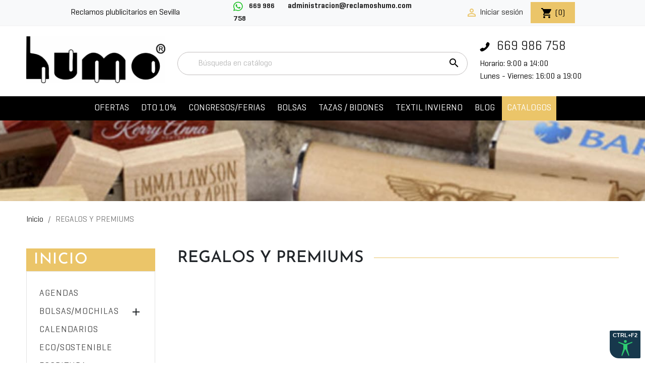

--- FILE ---
content_type: text/html; charset=utf-8
request_url: https://reclamoshumo.com/109-oficina-y-negocios-regalos-y-premiums
body_size: 14415
content:
<!doctype html>
<html lang="es-ES">

  <head>
    
      
<!-- Google tag (gtag.js) -->
<script async src="https://www.googletagmanager.com/gtag/js?id=G-EJKDQPZB6S"></script>
<script>
  window.dataLayer = window.dataLayer || [];
  function gtag(){dataLayer.push(arguments);}
  gtag('js', new Date());

  gtag('config', 'G-EJKDQPZB6S');
</script>


  <meta charset="utf-8">


  <meta http-equiv="x-ua-compatible" content="ie=edge">



  <title>REGALOS Y PREMIUMS</title>
  
    
  
  <meta name="description" content="OFICINA Y NEGOCIOS REGALOS Y PREMIUMS">
  <meta name="keywords" content="oficina, negocios, regalos, premiums">
  <meta name="robots" content="follow,index">
      <link rel="canonical" href="https://reclamoshumo.com/109-oficina-y-negocios-regalos-y-premiums">
    
      
  
  
    <script type="application/ld+json">
  {
    "@context": "https://schema.org",
    "@type": "Organization",
    "name" : "Reclamos Humo",
    "url" : "https://reclamoshumo.com/"
         ,"logo": {
        "@type": "ImageObject",
        "url":"https://reclamoshumo.com/img/logo-1752863390.jpg"
      }
      }
</script>

<script type="application/ld+json">
  {
    "@context": "https://schema.org",
    "@type": "WebPage",
    "isPartOf": {
      "@type": "WebSite",
      "url":  "https://reclamoshumo.com/",
      "name": "Reclamos Humo"
    },
    "name": "REGALOS Y PREMIUMS",
    "url":  "https://reclamoshumo.com/109-oficina-y-negocios-regalos-y-premiums"
  }
</script>


  <script type="application/ld+json">
    {
      "@context": "https://schema.org",
      "@type": "BreadcrumbList",
      "itemListElement": [
                  {
            "@type": "ListItem",
            "position": 1,
            "name": "Inicio",
            "item": "https://reclamoshumo.com/"
          },                  {
            "@type": "ListItem",
            "position": 2,
            "name": "REGALOS Y PREMIUMS",
            "item": "https://reclamoshumo.com/109-oficina-y-negocios-regalos-y-premiums"
          }              ]
    }
  </script>
  
  
  
  <script type="application/ld+json">
  {
    "@context": "https://schema.org",
    "@type": "ItemList",
    "itemListElement": [
        ]
  }
</script>

  
  
    
  

  
    <meta property="og:title" content="REGALOS Y PREMIUMS" />
    <meta property="og:description" content="OFICINA Y NEGOCIOS REGALOS Y PREMIUMS" />
    <meta property="og:url" content="https://reclamoshumo.com/109-oficina-y-negocios-regalos-y-premiums" />
    <meta property="og:site_name" content="Reclamos Humo" />
    <meta property="og:type" content="website" />      
    
  <meta name="google-site-verification" content="j07KfohAs799rMVhxL95Msoedp-MmMGQpNRkaM6AMpg" />



  <meta name="viewport" content="width=device-width, initial-scale=1">



  <link rel="icon" type="image/vnd.microsoft.icon" href="https://reclamoshumo.com/img/favicon.ico?1752863390">
  <link rel="shortcut icon" type="image/x-icon" href="https://reclamoshumo.com/img/favicon.ico?1752863390">



    <link rel="stylesheet" href="https://reclamoshumo.com/themes/classic/assets/css/theme.css" type="text/css" media="all">
  <link rel="stylesheet" href="https://reclamoshumo.com/modules/blockreassurance/views/dist/front.css" type="text/css" media="all">
  <link rel="stylesheet" href="https://reclamoshumo.com/modules/ps_socialfollow/views/css/ps_socialfollow.css" type="text/css" media="all">
  <link rel="stylesheet" href="https://reclamoshumo.com/modules/ps_searchbar/ps_searchbar.css" type="text/css" media="all">
  <link rel="stylesheet" href="https://reclamoshumo.com/modules/ets_blog/views/css/owl.carousel.css" type="text/css" media="all">
  <link rel="stylesheet" href="https://reclamoshumo.com/modules/ets_blog/views/css/owl.theme.css" type="text/css" media="all">
  <link rel="stylesheet" href="https://reclamoshumo.com/modules/ets_blog/views/css/owl.transitions.css" type="text/css" media="all">
  <link rel="stylesheet" href="https://reclamoshumo.com/modules/ets_blog/views/css/blog.css" type="text/css" media="all">
  <link rel="stylesheet" href="https://reclamoshumo.com/modules/ets_blog/views/css/custom.css" type="text/css" media="all">
  <link rel="stylesheet" href="https://reclamoshumo.com/modules/ets_blog/views/css/blog_home.css" type="text/css" media="all">
  <link rel="stylesheet" href="https://reclamoshumo.com/modules/seohome2//views/css/front.css" type="text/css" media="all">
  <link rel="stylesheet" href="https://reclamoshumo.com/modules/seohome//views/css/front.css" type="text/css" media="all">
  <link rel="stylesheet" href="https://reclamoshumo.com/modules/bannerimageright//views/css/front.css" type="text/css" media="all">
  <link rel="stylesheet" href="https://reclamoshumo.com/modules/advancedemailguard/views/css/front.css" type="text/css" media="all">
  <link rel="stylesheet" href="https://reclamoshumo.com/js/jquery/ui/themes/base/minified/jquery-ui.min.css" type="text/css" media="all">
  <link rel="stylesheet" href="https://reclamoshumo.com/js/jquery/ui/themes/base/minified/jquery.ui.theme.min.css" type="text/css" media="all">
  <link rel="stylesheet" href="https://reclamoshumo.com/themes/solid/assets/css/custom.min.css" type="text/css" media="all">
  <link rel="stylesheet" href="https://reclamoshumo.com/themes/solid/assets/icons/style.css" type="text/css" media="all">
  <link rel="stylesheet" href="https://reclamoshumo.com/themes/solid/assets/bootstrap/css/bootstrap.min.css" type="text/css" media="all">
  <link rel="stylesheet" href="https://reclamoshumo.com/themes/solid/assets/splide/dist/css/splide.min.css" type="text/css" media="all">
  <link rel="stylesheet" href="https://reclamoshumo.com/modules/ps_imageslider/css/homeslider.css" type="text/css" media="all">
  <link rel="stylesheet" href="https://reclamoshumo.com/themes/solid/assets/css/custom.css" type="text/css" media="all">




  

  <script type="text/javascript">
        var AdvancedEmailGuardData = {"meta":{"isGDPREnabled":true,"isLegacyOPCEnabled":false,"isLegacyMAModuleEnabled":false,"validationError":null},"settings":{"recaptcha":{"type":"v2_cbx","key":"6Ldfj5gqAAAAAK24ruTIqZo0ap9wSfoisZdllUvK","forms":{"contact_us":{"size":"normal","align":"offset","offset":3},"register":{"size":"normal","align":"center","offset":1},"login":{"size":"normal","align":"center","offset":1},"reset_password":{"size":"normal","align":"center","offset":1},"quick_order":{"size":"normal","align":"center","offset":1},"newsletter":{"size":"normal","align":"left","offset":1},"write_review":{"size":"normal","align":"left","offset":1},"notify_when_in_stock":{"size":"normal","align":"left","offset":1},"send_to_friend":{"size":"normal","align":"left","offset":1}},"language":"shop","theme":"light","position":"bottomright","hidden":false,"deferred":false}},"context":{"ps":{"v17":true,"v17pc":true,"v17ch":true,"v16":false,"v161":false,"v15":false},"languageCode":"es","pageName":"category"},"trans":{"genericError":"Ha ocurrido un error, por favor, int\u00e9ntelo de nuevo."}};
        var prestashop = {"cart":{"products":[],"totals":{"total":{"type":"total","label":"Total","amount":0,"value":"0,00\u00a0\u20ac"},"total_including_tax":{"type":"total","label":"Total (impuestos incl.)","amount":0,"value":"0,00\u00a0\u20ac"},"total_excluding_tax":{"type":"total","label":"Total (impuestos excl.)","amount":0,"value":"0,00\u00a0\u20ac"}},"subtotals":{"products":{"type":"products","label":"Subtotal","amount":0,"value":"0,00\u00a0\u20ac"},"discounts":null,"shipping":{"type":"shipping","label":"Transporte","amount":0,"value":""},"tax":null},"products_count":0,"summary_string":"0 art\u00edculos","vouchers":{"allowed":1,"added":[]},"discounts":[],"minimalPurchase":0,"minimalPurchaseRequired":""},"currency":{"id":1,"name":"Euro","iso_code":"EUR","iso_code_num":"978","sign":"\u20ac"},"customer":{"lastname":null,"firstname":null,"email":null,"birthday":null,"newsletter":null,"newsletter_date_add":null,"optin":null,"website":null,"company":null,"siret":null,"ape":null,"is_logged":false,"gender":{"type":null,"name":null},"addresses":[]},"country":{"id_zone":"1","id_currency":"0","call_prefix":"34","iso_code":"ES","active":"1","contains_states":"1","need_identification_number":"1","need_zip_code":"1","zip_code_format":"NNNNN","display_tax_label":"1","name":"Espa\u00f1a","id":6},"language":{"name":"Espa\u00f1ol (Spanish)","iso_code":"es","locale":"es-ES","language_code":"es","active":"1","is_rtl":"0","date_format_lite":"d\/m\/Y","date_format_full":"d\/m\/Y H:i:s","id":1},"page":{"title":"","canonical":"https:\/\/reclamoshumo.com\/109-oficina-y-negocios-regalos-y-premiums","meta":{"title":"REGALOS Y PREMIUMS","description":"OFICINA Y NEGOCIOS REGALOS Y PREMIUMS","keywords":"oficina, negocios, regalos, premiums","robots":"index"},"page_name":"category","body_classes":{"lang-es":true,"lang-rtl":false,"country-ES":true,"currency-EUR":true,"layout-left-column":true,"page-category":true,"tax-display-enabled":true,"page-customer-account":false,"category-id-109":true,"category-REGALOS Y PREMIUMS":true,"category-id-parent-4":true,"category-depth-level-3":true},"admin_notifications":[],"password-policy":{"feedbacks":{"0":"Muy d\u00e9bil","1":"D\u00e9bil","2":"Promedio","3":"Fuerte","4":"Muy fuerte","Straight rows of keys are easy to guess":"Una serie seguida de teclas de la misma fila es f\u00e1cil de adivinar","Short keyboard patterns are easy to guess":"Los patrones de teclado cortos son f\u00e1ciles de adivinar","Use a longer keyboard pattern with more turns":"Usa un patr\u00f3n de teclado m\u00e1s largo y con m\u00e1s giros","Repeats like \"aaa\" are easy to guess":"Las repeticiones como \u00abaaa\u00bb son f\u00e1ciles de adivinar","Repeats like \"abcabcabc\" are only slightly harder to guess than \"abc\"":"Las repeticiones como \"abcabcabc\" son solo un poco m\u00e1s dif\u00edciles de adivinar que \"abc\"","Sequences like abc or 6543 are easy to guess":"Las secuencias como \"abc\" o \"6543\" son f\u00e1ciles de adivinar","Recent years are easy to guess":"Los a\u00f1os recientes son f\u00e1ciles de adivinar","Dates are often easy to guess":"Las fechas suelen ser f\u00e1ciles de adivinar","This is a top-10 common password":"Esta es una de las 10 contrase\u00f1as m\u00e1s comunes","This is a top-100 common password":"Esta es una de las 100 contrase\u00f1as m\u00e1s comunes","This is a very common password":"Esta contrase\u00f1a es muy com\u00fan","This is similar to a commonly used password":"Esta contrase\u00f1a es similar a otras contrase\u00f1as muy usadas","A word by itself is easy to guess":"Una palabra que por s\u00ed misma es f\u00e1cil de adivinar","Names and surnames by themselves are easy to guess":"Los nombres y apellidos completos son f\u00e1ciles de adivinar","Common names and surnames are easy to guess":"Los nombres comunes y los apellidos son f\u00e1ciles de adivinar","Use a few words, avoid common phrases":"Usa varias palabras, evita frases comunes","No need for symbols, digits, or uppercase letters":"No se necesitan s\u00edmbolos, d\u00edgitos o letras may\u00fasculas","Avoid repeated words and characters":"Evita repetir palabras y caracteres","Avoid sequences":"Evita secuencias","Avoid recent years":"Evita a\u00f1os recientes","Avoid years that are associated with you":"Evita a\u00f1os que puedan asociarse contigo","Avoid dates and years that are associated with you":"Evita a\u00f1os y fechas que puedan asociarse contigo","Capitalization doesn't help very much":"Las may\u00fasculas no ayudan mucho","All-uppercase is almost as easy to guess as all-lowercase":"Todo en may\u00fasculas es casi tan f\u00e1cil de adivinar como en min\u00fasculas","Reversed words aren't much harder to guess":"Las palabras invertidas no son mucho m\u00e1s dif\u00edciles de adivinar","Predictable substitutions like '@' instead of 'a' don't help very much":"Las sustituciones predecibles como usar \"@\" en lugar de \"a\" no ayudan mucho","Add another word or two. Uncommon words are better.":"A\u00f1ade una o dos palabras m\u00e1s. Es mejor usar palabras poco habituales."}}},"shop":{"name":"Reclamos Humo","logo":"https:\/\/reclamoshumo.com\/img\/logo-1752863390.jpg","stores_icon":"https:\/\/reclamoshumo.com\/img\/logo_stores.png","favicon":"https:\/\/reclamoshumo.com\/img\/favicon.ico"},"core_js_public_path":"\/themes\/","urls":{"base_url":"https:\/\/reclamoshumo.com\/","current_url":"https:\/\/reclamoshumo.com\/109-oficina-y-negocios-regalos-y-premiums","shop_domain_url":"https:\/\/reclamoshumo.com","img_ps_url":"https:\/\/reclamoshumo.com\/img\/","img_cat_url":"https:\/\/reclamoshumo.com\/img\/c\/","img_lang_url":"https:\/\/reclamoshumo.com\/img\/l\/","img_prod_url":"https:\/\/reclamoshumo.com\/img\/p\/","img_manu_url":"https:\/\/reclamoshumo.com\/img\/m\/","img_sup_url":"https:\/\/reclamoshumo.com\/img\/su\/","img_ship_url":"https:\/\/reclamoshumo.com\/img\/s\/","img_store_url":"https:\/\/reclamoshumo.com\/img\/st\/","img_col_url":"https:\/\/reclamoshumo.com\/img\/co\/","img_url":"https:\/\/reclamoshumo.com\/themes\/solid\/assets\/img\/","css_url":"https:\/\/reclamoshumo.com\/themes\/solid\/assets\/css\/","js_url":"https:\/\/reclamoshumo.com\/themes\/solid\/assets\/js\/","pic_url":"https:\/\/reclamoshumo.com\/upload\/","theme_assets":"https:\/\/reclamoshumo.com\/themes\/solid\/assets\/","theme_dir":"https:\/\/reclamoshumo.com\/themes\/solid\/","pages":{"address":"https:\/\/reclamoshumo.com\/direccion","addresses":"https:\/\/reclamoshumo.com\/direcciones","authentication":"https:\/\/reclamoshumo.com\/iniciar-sesion","manufacturer":"https:\/\/reclamoshumo.com\/marcas","cart":"https:\/\/reclamoshumo.com\/carrito","category":"https:\/\/reclamoshumo.com\/index.php?controller=category","cms":"https:\/\/reclamoshumo.com\/index.php?controller=cms","contact":"https:\/\/reclamoshumo.com\/contactenos","discount":"https:\/\/reclamoshumo.com\/descuento","guest_tracking":"https:\/\/reclamoshumo.com\/seguimiento-pedido-invitado","history":"https:\/\/reclamoshumo.com\/historial-compra","identity":"https:\/\/reclamoshumo.com\/datos-personales","index":"https:\/\/reclamoshumo.com\/","my_account":"https:\/\/reclamoshumo.com\/mi-cuenta","order_confirmation":"https:\/\/reclamoshumo.com\/confirmacion-pedido","order_detail":"https:\/\/reclamoshumo.com\/index.php?controller=order-detail","order_follow":"https:\/\/reclamoshumo.com\/seguimiento-pedido","order":"https:\/\/reclamoshumo.com\/pedido","order_return":"https:\/\/reclamoshumo.com\/index.php?controller=order-return","order_slip":"https:\/\/reclamoshumo.com\/facturas-abono","pagenotfound":"https:\/\/reclamoshumo.com\/pagina-no-encontrada","password":"https:\/\/reclamoshumo.com\/recuperar-contrase\u00f1a","pdf_invoice":"https:\/\/reclamoshumo.com\/index.php?controller=pdf-invoice","pdf_order_return":"https:\/\/reclamoshumo.com\/index.php?controller=pdf-order-return","pdf_order_slip":"https:\/\/reclamoshumo.com\/index.php?controller=pdf-order-slip","prices_drop":"https:\/\/reclamoshumo.com\/productos-rebajados","product":"https:\/\/reclamoshumo.com\/index.php?controller=product","registration":"https:\/\/reclamoshumo.com\/registro","search":"https:\/\/reclamoshumo.com\/busqueda","sitemap":"https:\/\/reclamoshumo.com\/mapa del sitio","stores":"https:\/\/reclamoshumo.com\/tiendas","supplier":"https:\/\/reclamoshumo.com\/proveedores","new_products":"https:\/\/reclamoshumo.com\/novedades","brands":"https:\/\/reclamoshumo.com\/marcas","register":"https:\/\/reclamoshumo.com\/registro","order_login":"https:\/\/reclamoshumo.com\/pedido?login=1"},"alternative_langs":[],"actions":{"logout":"https:\/\/reclamoshumo.com\/?mylogout="},"no_picture_image":{"bySize":{"small_default":{"url":"https:\/\/reclamoshumo.com\/img\/p\/es-default-small_default.jpg","width":98,"height":98},"cart_default":{"url":"https:\/\/reclamoshumo.com\/img\/p\/es-default-cart_default.jpg","width":125,"height":125},"home_default":{"url":"https:\/\/reclamoshumo.com\/img\/p\/es-default-home_default.jpg","width":263,"height":300},"medium_default":{"url":"https:\/\/reclamoshumo.com\/img\/p\/es-default-medium_default.jpg","width":452,"height":452},"large_default":{"url":"https:\/\/reclamoshumo.com\/img\/p\/es-default-large_default.jpg","width":800,"height":800}},"small":{"url":"https:\/\/reclamoshumo.com\/img\/p\/es-default-small_default.jpg","width":98,"height":98},"medium":{"url":"https:\/\/reclamoshumo.com\/img\/p\/es-default-home_default.jpg","width":263,"height":300},"large":{"url":"https:\/\/reclamoshumo.com\/img\/p\/es-default-large_default.jpg","width":800,"height":800},"legend":""}},"configuration":{"display_taxes_label":true,"display_prices_tax_incl":true,"is_catalog":false,"show_prices":true,"opt_in":{"partner":true},"quantity_discount":{"type":"discount","label":"Descuento unitario"},"voucher_enabled":1,"return_enabled":0},"field_required":[],"breadcrumb":{"links":[{"title":"Inicio","url":"https:\/\/reclamoshumo.com\/"},{"title":"REGALOS Y PREMIUMS","url":"https:\/\/reclamoshumo.com\/109-oficina-y-negocios-regalos-y-premiums"}],"count":2},"link":{"protocol_link":"https:\/\/","protocol_content":"https:\/\/"},"time":1769647347,"static_token":"a92d681b5c9c2b4c54f35ba06b02ad8f","token":"5e27669063102b3cb33722c1d8d800e6","debug":false};
        var psr_icon_color = "#F19D76";
      </script>



  


    
  </head>

  <body id="category" class="lang-es country-es currency-eur layout-left-column page-category tax-display-enabled category-id-109 category-regalos-y-premiums category-id-parent-4 category-depth-level-3">

    
      
    

    <main>
      
              

      <header id="header">
        
          
  <div class="header-banner">
    
  </div>



  <nav class="header-nav">
    <div class="container">
      <div class="row">
        <div class="d-flex flex-wrap align-items-center justify-content-between">
          <div class="col-12 text-center mb-2 mb-md-0 col-md-5 text-md-5 col-xl-4 top-title">
            Reclamos plublicitarios en Sevilla
          </div>
          <div class="col-2 col-xl-4 right-nav justify-content-center">
            <a class="mx-1 tel" href="https://wa.me/34669986758" target="_blank">
              <svg class="me-2" xmlns="http://www.w3.org/2000/svg" width="14" height="14" viewBox="0 0 14 14" fill="none">
                <path fill-rule="evenodd" clip-rule="evenodd"
                  d="M11.2128 2.2611C10.6061 1.67199 9.88528 1.20517 9.09192 0.887497C8.29855 0.569829 7.44827 0.407591 6.59004 0.410124C2.98828 0.410124 0.05625 3.24146 0.0547851 6.7222C0.0531918 7.83054 0.354227 8.91951 0.927246 9.87824L0 13.148L3.46436 12.2703C4.42331 12.7745 5.49678 13.0383 6.5874 13.038H6.59004C10.1915 13.038 13.1232 10.2064 13.125 6.7259C13.1272 5.89582 12.9592 5.07361 12.631 4.3071C12.3027 3.5406 11.8206 2.84511 11.2128 2.2611ZM6.59004 11.9726H6.5877C5.61544 11.9729 4.66087 11.7204 3.82324 11.2413L3.6249 11.1276L1.56914 11.6485L2.11787 9.71247L1.98867 9.51345C1.44503 8.67814 1.15701 7.71018 1.15811 6.7222C1.15811 3.82973 3.5959 1.47635 6.59209 1.47635C8.02939 1.47386 9.40886 2.02554 10.4271 3.01005C11.4453 3.99456 12.0189 5.33127 12.0217 6.72618C12.0205 9.61893 9.58389 11.9726 6.59004 11.9726ZM9.56924 8.04347C9.40605 7.96443 8.60244 7.58286 8.45361 7.53026C8.30478 7.47766 8.19492 7.45122 8.08623 7.6093C7.97754 7.76739 7.66436 8.12109 7.56914 8.22772C7.47393 8.33434 7.37871 8.346 7.21553 8.26695C7.05234 8.18791 6.52588 8.02158 5.90215 7.4842C5.4167 7.06595 5.08916 6.54961 4.99395 6.39181C4.89873 6.23401 4.98369 6.14843 5.06543 6.06995C5.13896 5.99915 5.22861 5.88571 5.31035 5.79359C5.39209 5.70146 5.41934 5.6355 5.47354 5.5303C5.52773 5.4251 5.50078 5.33297 5.46006 5.25422C5.41934 5.17546 5.09268 4.39896 4.95674 4.08307C4.82402 3.77543 4.68955 3.81722 4.58936 3.81239C4.49414 3.80784 4.38428 3.8067 4.27617 3.8067C4.19353 3.80879 4.11222 3.82739 4.03731 3.86134C3.96241 3.89529 3.89552 3.94386 3.84082 4.00403C3.69111 4.16211 3.26924 4.54425 3.26924 5.3199C3.26924 6.09554 3.85518 6.84617 3.93604 6.95137C4.01689 7.05657 5.0874 8.64966 6.72539 9.3329C7.02955 9.45931 7.34033 9.57016 7.65645 9.66499C8.04756 9.78498 8.40352 9.7682 8.68477 9.72754C8.99854 9.68234 9.65156 9.34598 9.78721 8.97749C9.92285 8.609 9.92314 8.2934 9.88242 8.22772C9.8417 8.16204 9.73271 8.12223 9.56924 8.04347Z"
                  fill="#17C01E" />
              </svg>
              <span class="hidden-lg-down">669 986 758</span>
            </a>
            <a class="mx-1 mail" href="mailto:administracion@reclamoshumo.com" target="_blank">
            <span class="hidden-lg-down">administracion@reclamoshumo.com</span>
              <svg class="hidden-xl-up" xmlns="http://www.w3.org/2000/svg" xmlns:xlink="http://www.w3.org/1999/xlink" version="1.1" width="256"
                height="256" viewBox="0 0 256 256" xml:space="preserve">
                <defs>
                </defs>
                <g style="stroke: none; stroke-width: 0; stroke-dasharray: none; stroke-linecap: butt; stroke-linejoin: miter; stroke-miterlimit: 10; fill: none; fill-rule: nonzero; opacity: 1;"
                  transform="translate(1.4065934065934016 1.4065934065934016) scale(2.81 2.81)">
                  <path
                    d="M 75.546 78.738 H 14.455 C 6.484 78.738 0 72.254 0 64.283 V 25.716 c 0 -7.97 6.485 -14.455 14.455 -14.455 h 61.091 c 7.97 0 14.454 6.485 14.454 14.455 v 38.567 C 90 72.254 83.516 78.738 75.546 78.738 z M 14.455 15.488 c -5.64 0 -10.228 4.588 -10.228 10.228 v 38.567 c 0 5.64 4.588 10.229 10.228 10.229 h 61.091 c 5.64 0 10.228 -4.589 10.228 -10.229 V 25.716 c 0 -5.64 -4.588 -10.228 -10.228 -10.228 H 14.455 z"
                    style="stroke: none; stroke-width: 1; stroke-dasharray: none; stroke-linecap: butt; stroke-linejoin: miter; stroke-miterlimit: 10; fill: rgb(29,29,27); fill-rule: nonzero; opacity: 1;"
                    transform=" matrix(1 0 0 1 0 0) " stroke-linecap="round" />
                  <path
                    d="M 11.044 25.917 C 21.848 36.445 32.652 46.972 43.456 57.5 c 2.014 1.962 5.105 -1.122 3.088 -3.088 C 35.74 43.885 24.936 33.357 14.132 22.83 C 12.118 20.867 9.027 23.952 11.044 25.917 L 11.044 25.917 z"
                    style="stroke: none; stroke-width: 1; stroke-dasharray: none; stroke-linecap: butt; stroke-linejoin: miter; stroke-miterlimit: 10; fill: rgb(29,29,27); fill-rule: nonzero; opacity: 1;"
                    transform=" matrix(1 0 0 1 0 0) " stroke-linecap="round" />
                  <path
                    d="M 46.544 57.5 c 10.804 -10.527 21.608 -21.055 32.412 -31.582 c 2.016 -1.965 -1.073 -5.051 -3.088 -3.088 C 65.064 33.357 54.26 43.885 43.456 54.412 C 41.44 56.377 44.529 59.463 46.544 57.5 L 46.544 57.5 z"
                    style="stroke: none; stroke-width: 1; stroke-dasharray: none; stroke-linecap: butt; stroke-linejoin: miter; stroke-miterlimit: 10; fill: rgb(29,29,27); fill-rule: nonzero; opacity: 1;"
                    transform=" matrix(1 0 0 1 0 0) " stroke-linecap="round" />
                  <path
                    d="M 78.837 64.952 c -7.189 -6.818 -14.379 -13.635 -21.568 -20.453 c -2.039 -1.933 -5.132 1.149 -3.088 3.088 c 7.189 6.818 14.379 13.635 21.568 20.453 C 77.788 69.973 80.881 66.89 78.837 64.952 L 78.837 64.952 z"
                    style="stroke: none; stroke-width: 1; stroke-dasharray: none; stroke-linecap: butt; stroke-linejoin: miter; stroke-miterlimit: 10; fill: rgb(29,29,27); fill-rule: nonzero; opacity: 1;"
                    transform=" matrix(1 0 0 1 0 0) " stroke-linecap="round" />
                  <path
                    d="M 14.446 68.039 c 7.189 -6.818 14.379 -13.635 21.568 -20.453 c 2.043 -1.938 -1.048 -5.022 -3.088 -3.088 c -7.189 6.818 -14.379 13.635 -21.568 20.453 C 9.315 66.889 12.406 69.974 14.446 68.039 L 14.446 68.039 z"
                    style="stroke: none; stroke-width: 1; stroke-dasharray: none; stroke-linecap: butt; stroke-linejoin: miter; stroke-miterlimit: 10; fill: rgb(29,29,27); fill-rule: nonzero; opacity: 1;"
                    transform=" matrix(1 0 0 1 0 0) " stroke-linecap="round" />
                </g>
              </svg>
            </a>
          </div>
          <div class="col-5 col-xl-4 right-nav justify-content-center align-items-center">
            <div id="_desktop_user_info">
  <div class="user-info">
          <a
        href="https://reclamoshumo.com/iniciar-sesion?back=https%3A%2F%2Freclamoshumo.com%2F109-oficina-y-negocios-regalos-y-premiums"
        title="Acceda a su cuenta de cliente"
        rel="nofollow"
      >
        <i class="material-icons">&#xE7FF;</i>
        <span class="hidden-sm-down">Iniciar sesión</span>
      </a>
      </div>
</div>
<div id="_desktop_cart">
  <div class="blockcart cart-preview inactive" data-refresh-url="//reclamoshumo.com/module/ps_shoppingcart/ajax">
    <div class="header">
              <i class="material-icons shopping-cart" aria-hidden="true">shopping_cart</i>
        <span class="hidden-sm-down">Carrito</span>
        <span class="cart-products-count">(0)</span>
          </div>
  </div>
</div>

          </div>
          <div class="hidden-md-up text-sm-center mobile">
            <div class="float-xs-left" id="menu-icon">
              <i class="material-icons d-inline">&#xE5D2;</i>
            </div>
          </div>
        </div>

      </div>
    </div>
  </nav>



  <div class="header-top">
    <div class="container">
      <div class="row">
        <div class="col-md-3 text-center mb-3" id="_desktop_logo">
                                    
  <a href="https://reclamoshumo.com/">
    <img
      class="logo img-fluid"
      src="https://reclamoshumo.com/img/logo-1752863390.jpg"
      alt="Reclamos Humo"
      width="300"
      height="101">
  </a>

                              </div>
        <div class="header-top-right col-md-6 position-static">
          <div id="search_widget" class="search-widgets" data-search-controller-url="//reclamoshumo.com/busqueda">
  <form method="get" action="//reclamoshumo.com/busqueda">
    <input type="hidden" name="controller" value="search">
    <i class="material-icons search" aria-hidden="true">search</i>
    <input type="text" name="s" value="" placeholder="Búsqueda en catálogo" aria-label="Buscar">
    <i class="material-icons clear" aria-hidden="true">clear</i>
  </form>
</div>

        </div>
        <div class="col-md-3 d-none d-md-block">
          <div class="contacto">
            <a href="tel:+34669986758" target="_blank">
              <svg class="me-2" xmlns="http://www.w3.org/2000/svg" width="20" height="21" viewBox="0 0 20 21" fill="none">
                <path
                  d="M19.9998 4.46521C19.9998 5.31111 19.6846 6.49936 18.6605 8.27869C17.4105 10.4424 16.2565 12.116 14.0453 14.268C11.9091 16.3429 10.5261 17.3526 7.87691 18.7658C4.88581 20.3622 3.31793 20.0901 2.64783 19.7859C1.84693 19.4236 1.36791 18.8888 0.892454 18.1976C0.627466 17.805 0.400313 17.3896 0.213874 16.9565C0.194677 16.9132 0.176373 16.8729 0.159855 16.8369C0.0603007 16.6224 -0.0901476 16.2974 0.0705686 15.8857C0.17682 15.611 0.394233 15.3657 0.784863 14.9817C1.58487 14.1944 3.36659 13.1183 4.2416 12.7214C4.83134 12.4549 5.22063 12.2785 5.65724 12.2781C6.16841 12.2781 6.56261 12.5277 6.98806 12.8306C7.06797 12.8874 7.14431 12.9437 7.21842 12.9983C7.66486 13.3281 7.79388 13.4005 8.02424 13.3528C8.48719 13.2561 9.86533 12.5355 11.0828 11.3511C12.3002 10.1668 12.9957 8.86761 13.0948 8.4165C13.1462 8.18335 13.0685 8.05552 12.7167 7.6083C12.6663 7.54416 12.614 7.47829 12.5618 7.40939C12.2078 6.94744 11.9573 6.58256 11.9573 6.09807L11.9573 6.09547C11.9573 5.67383 12.1457 5.31285 12.4564 4.71482C12.8618 3.93479 13.956 2.15329 14.7681 1.37196C15.1627 0.991912 15.4145 0.780006 15.6971 0.676435C16.1225 0.520429 16.456 0.667335 16.6792 0.763105C16.7163 0.779138 16.7569 0.796905 16.802 0.81554C17.2474 0.997945 17.6745 1.21974 18.0779 1.47813C18.7878 1.93878 19.3373 2.4055 19.711 3.18466C19.9059 3.58477 20.0047 4.02264 19.9998 4.46521Z"
                  fill="black" />
              </svg>
              669 986 758
            </a>
            <div class="horario py-2">
              Horario: 9:00 a 14:00<br>Lunes - Viernes: 16:00 a 19:00
            </div>
          </div>
        </div>
        <div class="col-12 menu-top alignfull d-flex justify-content-center">
          

<div class="menu js-top-menu position-static hidden-sm-down" id="_desktop_top_menu">
    
          <ul class="top-menu" id="top-menu" data-depth="0">
                    <li class="link" id="lnk-ofertas">
                          <a
                class="dropdown-item"
                href="https://reclamoshumo.com/344-oferta" data-depth="0"
                              >
                                OFERTAS
              </a>
                          </li>
                    <li class="category" id="category-349">
                          <a
                class="dropdown-item"
                href="https://reclamoshumo.com/349-articulos-destacados" data-depth="0"
                              >
                                DTO 10%
              </a>
                          </li>
                    <li class="category" id="category-351">
                          <a
                class="dropdown-item"
                href="https://reclamoshumo.com/351-congresosferias" data-depth="0"
                              >
                                CONGRESOS/FERIAS
              </a>
                          </li>
                    <li class="category" id="category-354">
                          <a
                class="dropdown-item"
                href="https://reclamoshumo.com/354-bolsas" data-depth="0"
                              >
                                BOLSAS
              </a>
                          </li>
                    <li class="category" id="category-334">
                          <a
                class="dropdown-item"
                href="https://reclamoshumo.com/334-tazas-bidones" data-depth="0"
                              >
                                TAZAS / BIDONES
              </a>
                          </li>
                    <li class="category" id="category-95">
                          <a
                class="dropdown-item"
                href="https://reclamoshumo.com/95-textil-invierno" data-depth="0"
                              >
                                TEXTIL INVIERNO
              </a>
                          </li>
                    <li class="link" id="lnk-blog">
                          <a
                class="dropdown-item"
                href="https://reclamoshumo.com/blog" data-depth="0"
                              >
                                Blog
              </a>
                          </li>
                    <li class="category" id="category-345">
                          <a
                class="dropdown-item"
                href="https://reclamoshumo.com/345-catalogos" data-depth="0"
                              >
                                CATALOGOS
              </a>
                          </li>
              </ul>
    
    <div class="clearfix"></div>
</div>

        </div>
      </div>
      <div id="mobile_top_menu_wrapper" class="row hidden-md-up" style="display:none;">
        <div class="js-top-menu mobile" id="_mobile_top_menu"></div>
        <div class="js-top-menu-bottom">
          <div id="_mobile_currency_selector"></div>
          <div id="_mobile_language_selector"></div>
          <div id="_mobile_contact_link"></div>
        </div>
      </div>
    </div>
  </div>
  <div class="banner_categoria"><img src="https://reclamoshumo.com/img/cms/banners/Captura de pantalla 2023-06-27 a las 10-37 2 (1).jpg" width="1900" height="162" /></div>
        
      </header>

      <section id="wrapper">
        
          
<aside id="notifications">
  <div class="notifications-container container">
    
    
    
      </div>
</aside>
        

        
        <div class="container">
          
            <nav data-depth="2" class="breadcrumb">
  <ol>
    
              
          <li>
                          <a href="https://reclamoshumo.com/"><span>Inicio</span></a>
                      </li>
        
              
          <li>
                          <span>REGALOS Y PREMIUMS</span>
                      </li>
        
          
  </ol>
</nav>
          

          <div class="row">
            
              <div id="left-column" class="col-xs-12 col-md-4 col-lg-3">
                                  

<div class="block-categories">
  <ul class="category-top-menu">
    <li><a class="text-uppercase h6" href="https://reclamoshumo.com/2-inicio">Inicio</a></li>
          <li>
  <ul class="category-sub-menu"><li data-depth="0"><a href="https://reclamoshumo.com/330-agendas">AGENDAS</a></li><li data-depth="0"><a href="https://reclamoshumo.com/25-bolsasmochilas">BOLSAS/MOCHILAS</a><div class="navbar-toggler collapse-icons" data-toggle="collapse" data-target="#exCollapsingNavbar25"><i class="material-icons add">&#xE145;</i><i class="material-icons remove">&#xE15B;</i></div><div class="collapse" id="exCollapsingNavbar25">
  <ul class="category-sub-menu"><li data-depth="1"><a class="category-sub-link" href="https://reclamoshumo.com/354-bolsas">BOLSAS</a></li></ul></div></li><li data-depth="0"><a href="https://reclamoshumo.com/331-calendarios">CALENDARIOS</a></li><li data-depth="0"><a href="https://reclamoshumo.com/337-ecosostenible">ECO/SOSTENIBLE</a></li><li data-depth="0"><a href="https://reclamoshumo.com/13-escritura">ESCRITURA</a></li><li data-depth="0"><a href="https://reclamoshumo.com/348-encendedores">ENCENDEDORES</a></li><li data-depth="0"><a href="https://reclamoshumo.com/72-frio-y-lluvia">FRÍO Y LLUVIA</a></li><li data-depth="0"><a href="https://reclamoshumo.com/35-gorras-y-sombreros">GORRAS Y SOMBREROS</a></li><li data-depth="0"><a href="https://reclamoshumo.com/347-llaveros">LLAVEROS</a></li><li data-depth="0"><a href="https://reclamoshumo.com/343-lanyard">LANYARD</a></li><li data-depth="0"><a href="https://reclamoshumo.com/27-mujer">MUJER</a></li><li data-depth="0"><a href="https://reclamoshumo.com/3-herramientas-bricolaje-y-automovil">HERRAMIENTAS, BRICOLAJE Y AUTOMÓVIL</a></li><li data-depth="0"><a href="https://reclamoshumo.com/8-veranoplaya">VERANO/PLAYA</a><div class="navbar-toggler collapse-icons" data-toggle="collapse" data-target="#exCollapsingNavbar8"><i class="material-icons add">&#xE145;</i><i class="material-icons remove">&#xE15B;</i></div><div class="collapse" id="exCollapsingNavbar8">
  <ul class="category-sub-menu"><li data-depth="1"><a class="category-sub-link" href="https://reclamoshumo.com/134-verano-y-playa-gorras-y-sombreros">GORRAS Y SOMBREROS</a></li><li data-depth="1"><a class="category-sub-link" href="https://reclamoshumo.com/177-verano-y-playa-herramientas-bricolaje-y-automovil">HERRAMIENTAS, BRICOLAJE Y AUTOMÓVIL</a></li></ul></div></li><li data-depth="0"><a href="https://reclamoshumo.com/333-catalogosofertas">CATALOGOS/OFERTAS</a><div class="navbar-toggler collapse-icons" data-toggle="collapse" data-target="#exCollapsingNavbar333"><i class="material-icons add">&#xE145;</i><i class="material-icons remove">&#xE15B;</i></div><div class="collapse" id="exCollapsingNavbar333">
  <ul class="category-sub-menu"><li data-depth="1"><a class="category-sub-link" href="https://reclamoshumo.com/344-oferta">OFERTA</a></li><li data-depth="1"><a class="category-sub-link" href="https://reclamoshumo.com/345-catalogos">CATALOGOS</a></li></ul></div></li><li data-depth="0"><a href="https://reclamoshumo.com/11-regalos-y-premiums">REGALOS Y PREMIUMS</a></li><li data-depth="0"><a href="https://reclamoshumo.com/95-textil-invierno">TEXTIL INVIERNO</a></li><li data-depth="0"><a href="https://reclamoshumo.com/334-tazas-bidones">TAZAS / BIDONES</a></li><li data-depth="0"><a href="https://reclamoshumo.com/338-tecnologiausb">TECNOLOGÍA/USB</a></li><li data-depth="0"><a href="https://reclamoshumo.com/349-articulos-destacados">DTO 10%</a></li><li data-depth="0"><a href="https://reclamoshumo.com/350-libretas-personalizadas">LIBRETAS PERSONALIZADAS</a></li><li data-depth="0"><a href="https://reclamoshumo.com/351-congresosferias">CONGRESOS/FERIAS</a></li><li data-depth="0"><a href="https://reclamoshumo.com/352-trofeos">TROFEOS</a></li><li data-depth="0"><a href="https://reclamoshumo.com/353-textil-verano">TEXTIL VERANO</a></li><li data-depth="0"><a href="https://reclamoshumo.com/356-agricultura">AGRICULTURA</a></li><li data-depth="0"><a href="https://reclamoshumo.com/357-neceser">NECESER</a></li></ul></li>
      </ul>
</div>

                              </div>
            

            
  <div id="content-wrapper" class="js-content-wrapper left-column col-xs-12 col-md-8 col-lg-9">
    
    
  <section id="main">

    
    <div id="js-product-list-header">
            <div class="block-category card card-block">
            <h1 class="h1">REGALOS Y PREMIUMS</h1>
            <div class="block-category-inner">
                                            </div>
        </div>
    </div>


    
          
    
    

    <section id="products">
              <div id="js-product-list-top"></div>
        
        <div id="js-product-list-bottom"></div>
          </section>

    


  </section>


    
  </div>


            
          </div>
        </div>
        
      </section>
              
          <div class="container"><div id="js-product-list-footer">
    </div>
</div>
        
        <section id="logo_carousel" class="container">
    <div class="row m-0">
                    <div id="logo_carousel_main" class="logos col-12 pt-4 pb-4 pr-0 pl-0">
                <div class="logo_carousel_items justify-content-center d-flex align-items-center">
                    <div class="row justify-content-center">
                                                    <div class="col-6 col-md-4 col-lg-3 mt-3">
                                <a class="logo_carousel_link" href="">
                                    <div class="logo_carousel_img text-center">
                                        <img src="/modules/logo_carousel/views/img/COVAP.png" alt="Covap" max-width="100%">
                                    </div>
                                </a>
                            </div>
                                                    <div class="col-6 col-md-4 col-lg-3 mt-3">
                                <a class="logo_carousel_link" href="">
                                    <div class="logo_carousel_img text-center">
                                        <img src="/modules/logo_carousel/views/img/WhatsApp Image 2024-05-07 at 12.56.20.jpg" alt="PRISMA" max-width="100%">
                                    </div>
                                </a>
                            </div>
                                                    <div class="col-6 col-md-4 col-lg-3 mt-3">
                                <a class="logo_carousel_link" href="">
                                    <div class="logo_carousel_img text-center">
                                        <img src="/modules/logo_carousel/views/img/cropped-logoHeader.jpg" alt="Frutos secos " max-width="100%">
                                    </div>
                                </a>
                            </div>
                                                    <div class="col-6 col-md-4 col-lg-3 mt-3">
                                <a class="logo_carousel_link" href="">
                                    <div class="logo_carousel_img text-center">
                                        <img src="/modules/logo_carousel/views/img/Captura de pantalla 2023-09-22 a las 17.23.07.png" alt="Universidad de Osuna" max-width="100%">
                                    </div>
                                </a>
                            </div>
                                                    <div class="col-6 col-md-4 col-lg-3 mt-3">
                                <a class="logo_carousel_link" href="">
                                    <div class="logo_carousel_img text-center">
                                        <img src="/modules/logo_carousel/views/img/image.jpg" alt="Salesianas" max-width="100%">
                                    </div>
                                </a>
                            </div>
                                                    <div class="col-6 col-md-4 col-lg-3 mt-3">
                                <a class="logo_carousel_link" href="">
                                    <div class="logo_carousel_img text-center">
                                        <img src="/modules/logo_carousel/views/img/Mercedes-Benz_Logo_2010.png" alt="Mercedes Benz" max-width="100%">
                                    </div>
                                </a>
                            </div>
                                                    <div class="col-6 col-md-4 col-lg-3 mt-3">
                                <a class="logo_carousel_link" href="">
                                    <div class="logo_carousel_img text-center">
                                        <img src="/modules/logo_carousel/views/img/normal_0.png" alt="Junta de Andalucia" max-width="100%">
                                    </div>
                                </a>
                            </div>
                                                    <div class="col-6 col-md-4 col-lg-3 mt-3">
                                <a class="logo_carousel_link" href="">
                                    <div class="logo_carousel_img text-center">
                                        <img src="/modules/logo_carousel/views/img/Captura de pantalla 2023-09-22 a las 18.07.10.png" alt="brand" max-width="100%">
                                    </div>
                                </a>
                            </div>
                                                    <div class="col-6 col-md-4 col-lg-3 mt-3">
                                <a class="logo_carousel_link" href="">
                                    <div class="logo_carousel_img text-center">
                                        <img src="/modules/logo_carousel/views/img/puerto.jpg" alt="Puerto de indias" max-width="100%">
                                    </div>
                                </a>
                            </div>
                                                    <div class="col-6 col-md-4 col-lg-3 mt-3">
                                <a class="logo_carousel_link" href="">
                                    <div class="logo_carousel_img text-center">
                                        <img src="/modules/logo_carousel/views/img/cadena-ser.png" alt="Cadena Ser" max-width="100%">
                                    </div>
                                </a>
                            </div>
                                                    <div class="col-6 col-md-4 col-lg-3 mt-3">
                                <a class="logo_carousel_link" href="">
                                    <div class="logo_carousel_img text-center">
                                        <img src="/modules/logo_carousel/views/img/pantojalogo.png" alt="Grupo Pantoja" max-width="100%">
                                    </div>
                                </a>
                            </div>
                                                    <div class="col-6 col-md-4 col-lg-3 mt-3">
                                <a class="logo_carousel_link" href="">
                                    <div class="logo_carousel_img text-center">
                                        <img src="/modules/logo_carousel/views/img/puerto (1)2.png" alt="Campo Rico" max-width="100%">
                                    </div>
                                </a>
                            </div>
                                                    <div class="col-6 col-md-4 col-lg-3 mt-3">
                                <a class="logo_carousel_link" href="">
                                    <div class="logo_carousel_img text-center">
                                        <img src="/modules/logo_carousel/views/img/WhatsApp Image 2024-05-07 at 12.57.52.jpg" alt="Rives" max-width="100%">
                                    </div>
                                </a>
                            </div>
                                                    <div class="col-6 col-md-4 col-lg-3 mt-3">
                                <a class="logo_carousel_link" href="">
                                    <div class="logo_carousel_img text-center">
                                        <img src="/modules/logo_carousel/views/img/Captura de pantalla 2024-05-10 a las 8.19.18.jpg" alt="Agrovegetal" max-width="100%">
                                    </div>
                                </a>
                            </div>
                                                    <div class="col-6 col-md-4 col-lg-3 mt-3">
                                <a class="logo_carousel_link" href="">
                                    <div class="logo_carousel_img text-center">
                                        <img src="/modules/logo_carousel/views/img/8 at 09.40.23.jpg" alt="ibereléctrica" max-width="100%">
                                    </div>
                                </a>
                            </div>
                                                    <div class="col-6 col-md-4 col-lg-3 mt-3">
                                <a class="logo_carousel_link" href="">
                                    <div class="logo_carousel_img text-center">
                                        <img src="/modules/logo_carousel/views/img/WhatsApp Image 2024-05-08 at 09.43.03.jpg" alt="servalesa" max-width="100%">
                                    </div>
                                </a>
                            </div>
                                            </div>
                </div>
            </div>
                    </div>
</section>
            <footer id="footer" class="js-footer">
        
        
          <div class="container">
  <div class="row">
    
      <div id="faqs" class="alignfull py-5">
  <div class="container">
    <div class="titulo_seccion">
      Aclaramos preguntas frecuentes
    </div>
    <div class="accordion">
      <div class="accordion-item"><span class="accordion-title"> ¿Por qué hacer regalos para clientes y empleados? </span>
<div class="accordion-content">
<p>Los regalos para clientes y empleados son una excelente manera de mostrar tu agradecimiento por su lealtad y esfuerzo. Además, los regalos de publicidad para empresas son una forma efectiva de aumentar la visibilidad de tu marca y generar un recuerdo positivo en tu público objetivo.</p>
</div>
</div>
<div class="accordion-item"><span class="accordion-title"> ¿Qué tipos de regalos para empresas tenéis en vuestra tienda online? </span>
<div class="accordion-content">
<p>Ofrecemos una amplia gama de regalos de empresa publicitarios, desde productos de oficina, tecnología y ropa, hasta artículos para el hogar y accesorios de viaje. Todos nuestros productos pueden ser personalizados con tu marca para crear un impacto duradero.</p>
</div>
</div>
<div class="accordion-item"><span class="accordion-title"> ¿Hay pedido mínimo de productos publicitarios? </span>
<div class="accordion-content">
<p>Para garantizar la máxima flexibilidad, no imponemos un pedido mínimo en nuestros productos publicitarios. Ya sea que necesites una pequeña cantidad de regalos para un evento especial o un pedido grande para una campaña promocional, estamos aquí para ayudarte.</p>
</div>
</div>
<div class="accordion-item"><span class="accordion-title"> ¿Cuál es el plazo y coste de entrega de los artículos de publicidad? </span>
<div class="accordion-content">
<p>Nos esforzamos por ofrecer un servicio rápido y eficiente. El plazo y coste de entrega de los artículos de publicidad pueden variar dependiendo de la cantidad del pedido y la ubicación de entrega. Para obtener información más detallada, te invitamos a contactar con nuestro equipo de atención al cliente. Descubre la eficacia del merchandising en marketing con nuestra amplia gama de productos publicitarios. ¡Visita nuestra tienda online y encuentra el regalo promocional perfecto para tu empresa hoy!</p>
</div>
</div>
    </div>
  </div>
</div><div class="subvencion">
<div class="container row">
<div class="col-12 col-md-6 d-flex flex-wrap justify-content-center">
  <img src="https://reclamoshumo.com/img/cms/logotipo2.webp" />
  <img src="https://reclamoshumo.com/img/cms/logotipo1-300x79.webp" />
  <img src="https://reclamoshumo.com/img/cms/logotipo2-1.webp" />
</div>
<div class="col-12 col-md-6">
<p>La empresa RECLAMOS HUMO ha sido beneficiaria del Programa de Ayudas destinadas a la digitalización de pequeñas empresas, y personas en situación de autoempleo, en el marco de la Agenda España Digital 2025, el Plan de Digitalización PYMEs 2021-2025 y el Plan de Recuperación, Transformación y Resiliencia de España «Financiado por la Unión Europea» Next Generation EU (Programa Kit Digital)</p>
</div>
</div>
</div> 
    

  </div>
</div>
<div class="footer-container pb-5">
  <div class="container">
    <div class="row">
      <div class="col-12 col-md-3 infosite">
        <img class="logo_footer" src="/themes/solid/assets/img/reclamos-footer.png">
        <div class="row d-flex justify-content-center mt-3">
          
  <div class="ps-social-follow">
    <ul>
                        <li class="link">
            <a href="https://www.facebook.com/reclamoshumo/?locale=es_ES" target="_blank">
              <svg xmlns="http://www.w3.org/2000/svg" width="36" height="36" viewBox="0 0 36 36" fill="none">
                <path
                  d="M18.0768 0C8.27624 0 0.32959 8.01275 0.32959 17.8949C0.32959 26.8264 6.81843 34.232 15.3038 35.5741V23.0716H10.7957V17.8949H15.3038V13.9484C15.3038 9.46671 17.9501 6.9822 22.0066 6.9822C23.9477 6.9822 25.976 7.33371 25.976 7.33371V11.7355H23.7338C21.5312 11.7355 20.8419 13.1176 20.8419 14.5316V17.8869H25.762L24.9777 23.0636H20.8498V35.5661C29.3353 34.224 35.8241 26.8184 35.8241 17.8869C35.832 8.01276 27.8854 0 18.0768 0Z"
                  fill="white" />
              </svg>
            </a>
          </li>
                  </ul>
  </div>

        </div>
      </div>
      <div class="col-12 col-md-9">
        
          <div id="block_myaccount_infos" class="col-md-3 links wrapper">
  <p class="h3 myaccount-title hidden-sm-down">
    <a class="text-uppercase" href="https://reclamoshumo.com/mi-cuenta" rel="nofollow">
      Su cuenta
    </a>
  </p>
  <div class="title clearfix hidden-md-up" data-target="#footer_account_list" data-toggle="collapse">
    <span class="h3">Su cuenta</span>
    <span class="float-xs-right">
      <span class="navbar-toggler collapse-icons">
        <i class="material-icons add">&#xE313;</i>
        <i class="material-icons remove">&#xE316;</i>
      </span>
    </span>
  </div>
  <ul class="account-list collapse" id="footer_account_list">
            <li><a href="https://reclamoshumo.com/seguimiento-pedido-invitado" title="Seguimiento del pedido" rel="nofollow">Seguimiento del pedido</a></li>
        <li><a href="https://reclamoshumo.com/mi-cuenta" title="Acceda a su cuenta de cliente" rel="nofollow">Iniciar sesión</a></li>
        <li><a href="https://reclamoshumo.com/registro" title="Crear una cuenta" rel="nofollow">Crear una cuenta</a></li>
        <li class="col-lg-4 col-md-6 col-sm-6 col-xs-12" >
    <a id="author-blog-comment-link" href="https://reclamoshumo.com/module/ets_blog/comments" title="My blog comments">
        <span class="link-item">
            <span class="ss_icon_group">
                <i class="fa fa-comments"></i>
            </span>
            My blog comments
        </span>
    </a>
</li> 
       
	</ul>
</div>

<div class="block-contact col-md-3 links wrapper">
  <div class="title clearfix hidden-md-up" data-target="#contact-infos" data-toggle="collapse">
    <span class="h3">Información de la tienda</span>
    <span class="float-xs-right">
      <span class="navbar-toggler collapse-icons">
        <i class="material-icons add">keyboard_arrow_down</i>
        <i class="material-icons remove">keyboard_arrow_up</i>
      </span>
    </span>
  </div>

  <p class="h4 text-uppercase block-contact-title hidden-sm-down">Información de la tienda</p>
  <div id="contact-infos" class="collapse">
    Reclamos Humo<br />España
          <br>
            Llámenos: <a href='tel:669986758'>669 986 758</a>
              <br>
            Teléfono: <span>669 986 758</span>
              <br>
        Envíenos un mensaje de correo electrónico:
        <script type="text/javascript">document.write(unescape('%3c%61%20%68%72%65%66%3d%22%6d%61%69%6c%74%6f%3a%61%64%6d%69%6e%69%73%74%72%61%63%69%6f%6e%40%72%65%63%6c%61%6d%6f%73%68%75%6d%6f%2e%63%6f%6d%22%20%3e%61%64%6d%69%6e%69%73%74%72%61%63%69%6f%6e%40%72%65%63%6c%61%6d%6f%73%68%75%6d%6f%2e%63%6f%6d%3c%2f%61%3e'))</script>
      </div>
</div>

        
      </div>
    </div>
    <div class="row">
      
        
      
    </div>
  </div>
</div>
<script src="/themes/solid/accesibilidad.js"></script>
<script>
// optional init
  window.onload = function() {
    window.micAccessTool = new MicAccessTool({
      link: 'https://reclamoshumo.com/content/3-terminos-y-condiciones-de-uso',
      contact: 'mailto:administracion@reclamoshumo.com',
      buttonPosition: 'right', // default is 'left'
      forceLang: 'es' // default is 'en' may be 'he-IL', 'ru-RU', or 'fr_FR'
    });
  }
</script>        
      </footer>

    </main>

    
      
<template id="password-feedback">
  <div
    class="password-strength-feedback mt-1"
    style="display: none;"
  >
    <div class="progress-container">
      <div class="progress mb-1">
        <div class="progress-bar" role="progressbar" value="50" aria-valuemin="0" aria-valuemax="100"></div>
      </div>
    </div>
    <script type="text/javascript" class="js-hint-password">
              {"0":"Muy d\u00e9bil","1":"D\u00e9bil","2":"Promedio","3":"Fuerte","4":"Muy fuerte","Straight rows of keys are easy to guess":"Una serie seguida de teclas de la misma fila es f\u00e1cil de adivinar","Short keyboard patterns are easy to guess":"Los patrones de teclado cortos son f\u00e1ciles de adivinar","Use a longer keyboard pattern with more turns":"Usa un patr\u00f3n de teclado m\u00e1s largo y con m\u00e1s giros","Repeats like \"aaa\" are easy to guess":"Las repeticiones como \u00abaaa\u00bb son f\u00e1ciles de adivinar","Repeats like \"abcabcabc\" are only slightly harder to guess than \"abc\"":"Las repeticiones como \"abcabcabc\" son solo un poco m\u00e1s dif\u00edciles de adivinar que \"abc\"","Sequences like abc or 6543 are easy to guess":"Las secuencias como \"abc\" o \"6543\" son f\u00e1ciles de adivinar","Recent years are easy to guess":"Los a\u00f1os recientes son f\u00e1ciles de adivinar","Dates are often easy to guess":"Las fechas suelen ser f\u00e1ciles de adivinar","This is a top-10 common password":"Esta es una de las 10 contrase\u00f1as m\u00e1s comunes","This is a top-100 common password":"Esta es una de las 100 contrase\u00f1as m\u00e1s comunes","This is a very common password":"Esta contrase\u00f1a es muy com\u00fan","This is similar to a commonly used password":"Esta contrase\u00f1a es similar a otras contrase\u00f1as muy usadas","A word by itself is easy to guess":"Una palabra que por s\u00ed misma es f\u00e1cil de adivinar","Names and surnames by themselves are easy to guess":"Los nombres y apellidos completos son f\u00e1ciles de adivinar","Common names and surnames are easy to guess":"Los nombres comunes y los apellidos son f\u00e1ciles de adivinar","Use a few words, avoid common phrases":"Usa varias palabras, evita frases comunes","No need for symbols, digits, or uppercase letters":"No se necesitan s\u00edmbolos, d\u00edgitos o letras may\u00fasculas","Avoid repeated words and characters":"Evita repetir palabras y caracteres","Avoid sequences":"Evita secuencias","Avoid recent years":"Evita a\u00f1os recientes","Avoid years that are associated with you":"Evita a\u00f1os que puedan asociarse contigo","Avoid dates and years that are associated with you":"Evita a\u00f1os y fechas que puedan asociarse contigo","Capitalization doesn't help very much":"Las may\u00fasculas no ayudan mucho","All-uppercase is almost as easy to guess as all-lowercase":"Todo en may\u00fasculas es casi tan f\u00e1cil de adivinar como en min\u00fasculas","Reversed words aren't much harder to guess":"Las palabras invertidas no son mucho m\u00e1s dif\u00edciles de adivinar","Predictable substitutions like '@' instead of 'a' don't help very much":"Las sustituciones predecibles como usar \"@\" en lugar de \"a\" no ayudan mucho","Add another word or two. Uncommon words are better.":"A\u00f1ade una o dos palabras m\u00e1s. Es mejor usar palabras poco habituales."}
          </script>

    <div class="password-strength-text"></div>
    <div class="password-requirements">
      <p class="password-requirements-length" data-translation="Introduce una contraseña de entre %s y %s caracteres">
        <i class="material-icons">check_circle</i>
        <span></span>
      </p>
      <p class="password-requirements-score" data-translation="La puntuación mínima debe ser: %s">
        <i class="material-icons">check_circle</i>
        <span></span>
      </p>
    </div>
  </div>
</template>
        <script type="text/javascript" src="https://reclamoshumo.com/themes/core.js" ></script>
  <script type="text/javascript" src="https://reclamoshumo.com/js/jquery/ui/jquery-ui.min.js" ></script>
  <script type="text/javascript" src="https://reclamoshumo.com/themes/classic/assets/js/theme.js" ></script>
  <script type="text/javascript" src="https://reclamoshumo.com/modules/blockreassurance/views/dist/front.js" ></script>
  <script type="text/javascript" src="https://reclamoshumo.com/modules/ps_emailalerts/js/mailalerts.js" ></script>
  <script type="text/javascript" src="https://reclamoshumo.com/modules/ets_blog/views/js/owl.carousel.js" ></script>
  <script type="text/javascript" src="https://reclamoshumo.com/modules/ets_blog/views/js/blog.js" ></script>
  <script type="text/javascript" src="https://reclamoshumo.com/modules/ets_blog/views/js/home_blog.js" ></script>
  <script type="text/javascript" src="https://reclamoshumo.com/modules/seohome2//views/js/front.js" ></script>
  <script type="text/javascript" src="https://reclamoshumo.com/modules/seohome//views/js/front.js" ></script>
  <script type="text/javascript" src="https://reclamoshumo.com/modules/bannerimageright//views/js/front.js" ></script>
  <script type="text/javascript" src="https://reclamoshumo.com/modules/advancedemailguard/views/js/front.js" ></script>
  <script type="text/javascript" src="https://reclamoshumo.com/themes/solid/assets/bootstrap/js/bootstrap.min.js" ></script>
  <script type="text/javascript" src="https://reclamoshumo.com/themes/solid/assets/splide/dist/js/splide.min.js" ></script>
  <script type="text/javascript" src="https://reclamoshumo.com/modules/ps_shoppingcart/ps_shoppingcart.js" ></script>
  <script type="text/javascript" src="https://reclamoshumo.com/modules/ps_searchbar/ps_searchbar.js" ></script>
  <script type="text/javascript" src="https://reclamoshumo.com/modules/ps_imageslider/js/responsiveslides.min.js" ></script>
  <script type="text/javascript" src="https://reclamoshumo.com/modules/ps_imageslider/js/homeslider.js" ></script>
  <script type="text/javascript" src="https://reclamoshumo.com/themes/solid/assets/js/custom.js" ></script>


    

    
      
    
  </body>

</html>

--- FILE ---
content_type: text/css
request_url: https://reclamoshumo.com/themes/solid/assets/css/custom.min.css
body_size: 3990
content:
@font-face{font-family:"GeogrotesqueCyr";src:url("font/GeogrotesqueCyr-Bold.ttf") format("truetype");font-weight:700;font-style:normal;font-display:swap}@font-face{font-family:"GeogrotesqueCyr";src:url("font/GeogrotesqueCyr-Light.ttf") format("truetype");font-weight:300;font-style:normal;font-display:swap}@font-face{font-family:"GeogrotesqueCyr";src:url("font/GeogrotesqueCyr-Medium.ttf") format("truetype");font-weight:500;font-style:normal;font-display:swap}@font-face{font-family:"GeogrotesqueCyr";src:url("font/GeogrotesqueCyr-Regular.ttf") format("truetype");font-weight:400;font-style:normal;font-display:swap}@font-face{font-family:"GeogrotesqueCyr";src:url("font/GeogrotesqueCyr-SemiBold.ttf") format("truetype");font-weight:600;font-style:normal;font-display:swap}@font-face{font-family:"JosefinSans";src:url("font/JosefinSans-SemiBold.ttf") format("truetype");font-weight:600;font-style:normal;font-display:swap}@font-face{font-family:"JosefinSans";src:url("font/JosefinSans-Medium.ttf") format("truetype");font-weight:500;font-style:normal;font-display:swap}@font-face{font-family:"JosefinSans";src:url("font/JosefinSans-Bold.ttf") format("truetype");font-weight:700;font-style:normal;font-display:swap}.alignfull{width:100vw !important;max-width:100vw !important;margin-left:calc(50% - 50vw) !important}.btn.custom{font-size:14px;font-style:normal;font-weight:500;letter-spacing:1.4px;text-transform:uppercase;border-radius:40px;border:2px solid var(--Solid-text, #2B2B2B);color:#2b2b2b;padding:15px 20px}.btn.custom:hover{background:#2b2b2b;color:#fff}html body{font-family:"GeogrotesqueCyr"}html body h1,html body h2,html body h3,html body h4,html body h5,html body h6,html body .h1,html body .h2,html body .h3,html body .h4,html body .h5,html body .h6{font-family:"JosefinSans"}body #subcategories ul li .subcategory-name:hover,body .block-categories .arrows .arrow-down:hover,body .block-categories .arrows .arrow-right:hover,body .block-categories .collapse-icons .add:hover,body .block-categories .collapse-icons .remove:hover,body .cart-grid-body a.label:hover{color:#ebc569}body .product-flags li.product-flag{background:#ebc569}#index #wrapper{padding-top:0}.titulo_seccion{color:#636363;text-align:center;font-family:Josefin Sans;font-size:30px;font-style:normal;font-weight:700;line-height:23px;text-align:center;margin-bottom:50px}#wrapper{overflow:hidden;background:#fff}body{overflow-x:hidden}body .container{max-width:1200px}body a{text-decoration:none}body a:hover{color:#ebc569}body #header a:hover,body #header .top-menu a[data-depth="0"]:hover,body #header .top-menu a:hover{color:#ebc569}body .container{margin:0 auto}body p{font-size:18px;line-height:28px;color:#636363}.bloque_seo{width:100%;margin:0 auto;padding-top:60px;padding-bottom:60px;text-align:center;display:flex;justify-content:center}.bloque_seo .open{width:100%;display:flex;justify-content:center;color:#d9d9d9}.bloque_seo .open .closed,.bloque_seo .open .opened{font-size:40px;line-height:40px;font-weight:400;cursor:pointer}.bloque_seo .open .opened{display:none}.bloque_seo .open.change .opened{display:block}.bloque_seo .open.change .closed{display:none}.bloque_seo .content{display:flex;flex-wrap:wrap;justify-content:center;text-align:center;width:100%}.bloque_seo .titulo,.bloque_seo .subtitulo{margin-bottom:10px}.bloque_seo .seoclosed{transition:all .3s linear;max-height:1000px;overflow:hidden}.bloque_seo .texto p:first-child,.bloque_seo .texto h1:first-child,.bloque_seo .texto h1:first-child,.bloque_seo .texto h3:first-child{margin-top:0}.bloque_seo .seoclosed.closed{max-height:0}.bloque_seo .titulo{font-size:30px;font-style:normal;font-weight:700;line-height:23px;color:#636363}.bloque_seo .titulo h1,.bloque_seo .titulo h2,.bloque_seo .titulo h3,.bloque_seo .titulo h4,.bloque_seo .titulo h5{font-size:30px;font-style:normal;font-weight:700;line-height:23px;color:#636363}body .tab-content .fade{opacity:1}body .blockcart .hidden-sm-down{display:none}body #header .header-nav{background:#f8f9fa;max-height:100%}body #header .header-nav .material-icons{display:inline-flex;align-items:center}body #header .header-nav .user-info{height:auto;margin:0}body #header .header-nav .user-info i{color:#ebc569}body #header .header-nav .blockcart{background:#ebc569;color:#000;padding:8px 20px;height:auto}body #header .header-nav .blockcart i.shopping-cart{color:#000}body svg{width:20px;height:20px;object-fit:contain}body .top-title{font-size:16px;font-style:normal;font-weight:400;line-height:25px;color:#000}body .tel{font-size:14px;font-style:normal;font-weight:600;line-height:25px}body .mail{font-size:15px;font-style:normal;font-weight:600;line-height:25px}body #header{box-shadow:unset}body #header #search_widget{width:100%;max-width:100%}body #header #search_widget input[type=text]{background:#fff;border:1px solid #c1bdbd;border-radius:200px}body #header #search_widget{overflow:hidden}body #header #search_widget form i{position:absolute;right:15px;padding:0;top:10px;color:#000}body #header .header-top{padding-bottom:0}body #header .header-top .contacto a{font-size:25px;font-style:normal;font-weight:400;line-height:25px}body #header .header-top .contacto .horario{font-size:16px;font-style:normal;font-weight:400;line-height:25px;color:#000}body #header .header-top .menu-top{background:#000;margin-top:10px}body #header .header-top .menu-top li a,body #header .header-top .menu-top li a[data-depth="0"]{color:#fff;font-size:18px;font-style:normal;font-weight:400;line-height:28px}body #header .header-top .menu-top li a:hover,body #header .header-top .menu-top li a[data-depth="0"]:hover{font-weight:600}body #header .header-top .menu-top li.current a,body #header .header-top .menu-top li.current a[data-depth="0"]{font-weight:600}body #header .header-top .menu-top .menu{padding:0}body #header .header-top .menu-top .menu .top-menu{padding:0 20px}body #carousel{width:100vw;max-width:100vw;margin-left:calc(50% - 50vw);position:relative;left:unset;margin-bottom:0;padding:0}body #carousel .carousel-indicators{display:none}body #carousel .carousel-inner{padding:0;height:670px;margin-bottom:0}body #carousel .carousel-inner li>a{display:inline-block;width:100%;height:100%}body #carousel .carousel-inner li>a figure{width:100%;height:100%}body #carousel .carousel-inner li>a img{width:100%;height:100%;object-fit:cover}#block-reassurance{background:#000;margin-top:0}#block-reassurance img{width:100%;height:80px;object-fit:contain}#block-reassurance span{font-size:18px;font-style:normal;font-weight:700;line-height:28px;letter-spacing:1.8px;text-transform:uppercase}#index .products-section-title{display:none}.homecategories_list .homecategory{position:relative;border:7px solid #fff}.homecategories_list .homecategory::before{content:"";position:absolute;top:0;left:0;width:100%;height:100%;background:rgba(0,0,0,.15);z-index:2}.homecategories_list .homecategory img{width:100%;height:430px;object-fit:cover;z-index:1}.homecategories_list .homecategory .content{position:absolute;bottom:40px;left:55px;z-index:3}.homecategories_list .homecategory .content .name{font-size:36px;font-style:normal;font-weight:600;line-height:48px;color:#fff}.homecategories_list .homecategory .content .description,.homecategories_list .homecategory .content .description p,.homecategories_list .homecategory .content .description span{font-size:16px;font-style:normal;font-weight:400;line-height:25px;color:#fff}.homecategories_list .homecategory:nth-child(2){background:#bcc1ce}.homecategories_list .homecategory:nth-child(3){background:#bcc1ce}.banner_texto{background:#e3e3e3}.banner_texto .titulo{font-size:40px;font-style:normal;font-weight:600;line-height:60px;color:#2b2b2b}.banner_texto p{color:#2b2b2b}.banner_texto a{font-size:14px;font-style:normal;font-weight:700;line-height:24px;letter-spacing:1.4px;text-transform:uppercase;color:#2b2b2b}.banner_texto img{width:100%;object-fit:cover}.banner_texto.dark{background:#000}.banner_texto.dark .titulo,.banner_texto.dark p,.banner_texto.dark a{color:#fff}.banner_texto.dark img{position:relative;max-width:440px;height:660px;top:-50px}#custom-text{text-align:left}.ets_block_latest img{height:370px;object-fit:cover}.ets_block_latest .ets_title_block{font-family:Josefin Sans;font-size:24px;font-style:normal;font-weight:400;line-height:34px;color:#2b2b2b}.ets_block_latest .blog_description,.ets_block_latest .blog_description p{font-size:18px;font-style:normal;font-weight:400;line-height:25px;color:#2b2b2b}.ets_block_latest .read_more{display:none}#footer .footer-container .collapse{display:block}#faqs{background:#f8f9fa}.accordion .accordion-item{border:0;display:block;background:#fff;padding:18px 24px;border-bottom:10px solid #f8f9fa}.accordion .accordion-item .accordion-title{cursor:pointer;font-family:Josefin Sans;font-size:18px;font-style:normal;font-weight:700;line-height:28px;display:flex;justify-content:space-between}.accordion .accordion-item .accordion-title::after{display:inline-block;width:15px;height:15px;content:url("arrow.svg");transition:all .2s linear;transform:rotate(-90deg)}.accordion .accordion-item .accordion-title.activo::after{transform:rotate(0deg)}.accordion .accordion-item .accordion-content{display:none;padding-top:15px}#footer .footer-container .collapse.in{display:block}#footer .footer-container{background:#000;border-top:7px solid #ebc569;color:#fff}#footer .footer-container a,#footer .footer-container #contact-infos{color:#fff}#footer .footer-container .h3,#footer .footer-container .h3 a,#footer .footer-container .h4,#footer .footer-container .h4 a{color:#fff}#footer .footer-container ul{padding-left:0;color:#fff;background:#000}#footer .footer-container ul a{color:#fff}#footer .ps-social-follow img,#footer .ps-social-follow svg{width:36px;height:36px;object-fit:contain}#footer .infosite{display:flex;flex-wrap:wrap;justify-content:center;text-align:center}#footer .infosite .row{width:100%}.logo_footer{width:100%;max-width:175px;object-fit:contain}@media(max-width: 768px){body #carousel .carousel-inner{height:250px}#block-reassurance span{font-size:12px;line-height:22px}#footer .footer-container .collapse{display:none}}#left-column .category-top-menu .h6{background:#ebc569;font-size:30px;font-style:normal;font-weight:400;line-height:normal;letter-spacing:1.5px;text-transform:uppercase;color:#fff;padding:7px 15px;width:100%;display:inline-block;margin:0}#left-column .block-categories{padding:0;padding-right:20px}#left-column .block-categories .category-top-menu{padding:0}#left-column .block-categories .collapse-icons{top:7px;display:inline-flex;justify-content:flex-end}#left-column .category-sub-menu{padding:25px;margin-top:0;border:1px solid #e3e3e3}#left-column .category-sub-menu .category-sub-menu{padding:0;margin-top:1rem;padding-left:20px;border:0}#left-column .category-sub-menu li a{font-size:16px;font-style:normal;font-weight:400;line-height:26px;letter-spacing:.8px;text-transform:uppercase;color:#4e4e4e}#left-column .category-sub-menu li[data-depth="0"]>a{font-size:18px;font-style:normal;font-weight:400;line-height:28px;letter-spacing:.9px;text-transform:uppercase;color:#4e4e4e;padding-right:40px}body .collapse.in{display:block}#wrapper .breadcrumb{margin-bottom:45px}#category #js-product-list-header h1,#category #js-product-list-header .h1{background:#fff;display:inline-flex;align-items:center;white-space:nowrap}#category #js-product-list-header h1::after,#category #js-product-list-header .h1::after{content:"";width:100%;height:1px;background:#ebc569;border-left:20px solid #fff}#category .card.card-block{border:0;padding:0;height:auto;min-height:auto}#category .card.card-block .category-cover{display:none}.block-category .block-category-inner #category-description .page-content.page-cms ul,.block-category .block-category-inner #category-description p,.page-content.page-cms .block-category .block-category-inner #category-description ul{color:#636363}#js-product-list-footer .card{border:0;padding:0}@media(max-width: 1200px){#category #js-product-list-header h1,#category #js-product-list-header .h1{background:#fff;display:inline-flex;align-items:center;white-space:wrap;border-bottom:2px solid #ebc569}#category #js-product-list-header h1::after,#category #js-product-list-header .h1::after{display:none}}.product-miniature .thumbnail-container:focus .product-description::after,.product-miniature .thumbnail-container:hover .product-description::after{display:none}.product-miniature .product-title a{font-family:"JosefinSans";font-size:18px;font-style:normal;font-weight:500;line-height:28px;color:#505050;text-align:left;display:block;width:100%}.product-miniature .product-price-and-shipping{display:flex;align-items:center;text-align:left;justify-content:flex-start;font-size:14px;font-style:normal;font-weight:500;line-height:28px;color:#383838}.product-miniature .product-price-and-shipping .price{font-size:18px;margin-left:3px}.product-miniature .variant-links{display:flex;flex-wrap:wrap}.product-miniature .variant-links a{border:1px solid #d9d9d9;transition:all .2s linear;margin:2px}.product-miniature .variant-links a:hover{border:1px solid #ebc569}.product-miniature .description{text-align:justify;font-size:16px;font-style:normal;font-weight:500;line-height:22px;color:#636363;margin-bottom:10px}#logo_carousel .logo_carousel_items img{width:100%;max-width:100px;object-fit:contain}body .brands-sort .select-list:hover,body .products-sort-order .select-list:hover,body .suppliers-sort .select-list:hover{background:#ebc569}body .products-selection p{margin:0}body .products-selection .sort-by{display:inline-flex;width:auto}body .products-selection .products-sort-order{width:auto}body .products-selection .products-sort-order button{display:inline-flex;align-items:center;border:1px solid #ebc569;background:#fff;border-radius:5px}body .products-selection .products-sort-order button i{line-height:0 !important}.banner_categoria{display:flex;width:100%}.banner_categoria img{width:100%;height:160px;object-fit:cover}#product .h1{font-size:25px;font-style:normal;font-weight:700;line-height:normal;letter-spacing:1.25px;text-transform:uppercase;color:#383838}#product .product-description{padding-top:12px;padding-bottom:40px;border-top:1px solid #ebc569;border-bottom:1px solid #ebc569;font-size:18px;line-height:25px}#product .product-description p{font-size:18px;line-height:25px}#product .control-label{color:#2e2e2e;font-family:"JosefinSans";font-size:16px;font-style:normal;font-weight:700;line-height:normal;text-transform:uppercase}#product .product-variants-item ul{margin:10px 0;display:flex;flex-wrap:wrap;padding:0}#product .product-variants-item ul .input-color{width:30px;height:30px}#product .product-variants-item ul span.color{width:30px;height:30px;margin:0}#product .tax-shipping-delivery-label{display:none}#product .product-prices.js-product-prices{margin-top:0}#product .product-price{margin-bottom:0}#product .current-price{margin-bottom:0}#product button.add-to-cart{background:#ebc569;color:#fff;border:1px solid #ebc569;transition:all .1s linear;padding:15px 35px;font-size:16px;font-style:normal;font-weight:700;line-height:normal;text-transform:uppercase}#product button.add-to-cart i{display:none}#product button.add-to-cart:hover{background:#fff;color:#ebc569}#product .add{margin-bottom:0}#product .qty{margin-bottom:0;margin-right:unset;margin-left:10px;margin-right:10px}#product .qty #quantity_wanted{width:85px;text-align:center;border:1px solid #ebc569}#product .qty .input-group.bootstrap-touchspin{padding:0 38px}#product .qty .input-group.bootstrap-touchspin .input-group-btn-vertical{position:absolute;width:100%;height:100%;top:0;left:0}#product .qty .input-group.bootstrap-touchspin .input-group-btn-vertical button{width:40px;position:absolute;height:100%;display:flex;justify-content:center;align-items:center;background:#fff;border:1px solid #ebc569}#product .qty .input-group.bootstrap-touchspin .input-group-btn-vertical button i{top:unset;left:unset}#product .qty .input-group.bootstrap-touchspin .input-group-btn-vertical button:nth-child(1){right:0;top:0px}#product .qty .input-group.bootstrap-touchspin .input-group-btn-vertical button:nth-child(1) i::after{content:"+";position:relative;top:-1px}#product .qty .input-group.bootstrap-touchspin .input-group-btn-vertical button:nth-child(2){top:2px;left:0}#product .qty .input-group.bootstrap-touchspin .input-group-btn-vertical button:nth-child(2) i::after{content:"-";top:-3px;position:relative}#product .product-minimal-quantity.js-product-minimal-quantity{margin:10px 0}#product .blockreassurance_product{display:flex;justify-content:space-between;padding:30px 0;border-top:1px solid #ebc569;border-bottom:1px solid #ebc569}#product .blockreassurance_product>div{width:33%;display:flex;align-items:center;justify-content:flex-start}#product .blockreassurance_product>div .item-product{margin-right:10px;float:unset;width:auto}#product .blockreassurance_product>div .item-product svg{width:50px}#product .blockreassurance_product>div .block-title,#product .blockreassurance_product>div .block-title p{margin:0;color:#252525;text-align:center;font-family:"JosefinSans";font-size:10px;font-style:normal;font-weight:300;line-height:normal;letter-spacing:.5px;text-transform:uppercase;text-align:left}#product .blockreassurance_product .clearfix{display:none}#product .contactenos{display:flex;justify-content:space-between}#product .contactenos a{font-size:16px;font-style:normal;font-weight:700;line-height:normal;text-transform:uppercase;color:#fff;padding:15px 35px;margin:0 auto;display:flex;align-items:center;justify-content:center}#product .contactenos a:nth-child(1){background:#3a3a3a;border:1px solid #3a3a3a;transition:all .1s linear}#product .contactenos a:nth-child(1):hover{background:#fff;color:#3a3a3a}#product .contactenos a:nth-child(2){background:#989898;border:1px solid #989898;transition:all .1s linear}#product .contactenos a:nth-child(2):hover{background:#fff;color:#989898}#product .contactenos a:nth-child(2) svg path{fill:#fff}#product .tabs .nav.nav-tabs{display:flex;justify-content:center;border:0;margin-bottom:2px}#product .tabs .nav.nav-tabs .nav-item .nav-link{background:#ebc569;color:#fff;border:1px solid #ebc569}#product .tabs .nav.nav-tabs .nav-item .nav-link.active{background:#fff;color:#ebc569}#product .tabs #description{padding-top:0}#product .tabs #product-details{border-top:1px solid #ebc569;border-bottom:1px solid #ebc569}#product footer .blockreassurance_product{display:none}#product .product-description img{width:100%;max-width:600px;margin:0 auto;text-align:center;display:flex}body .modal-backdrop.fade.in{opacity:.5}body .fade.in{opacity:1}body #product-modal .modal-content .modal-body .product-images img:hover,body .product-images>li.thumb-container .thumb.selected,body .product-images>li.thumb-container .thumb:hover{border-color:#ebc569}#left-column hr{display:none}body .modal.show{opacity:1}.subvencion img{width:200px;padding:5px;object-fit:contain}.product-customization .btn.btn-primary.float-xs-right{float:unset !important;display:flex;border:2px solid #000;color:#000;font-weight:bold;background:#fff}.product-customization .btn.btn-primary.float-xs-right:hover{background:#000;color:#fff}.product-customization ul{padding:0}.product-customization ul li label{text-align:left;font-size:16px;line-height:normal;background:#000;color:#fff;padding:10px;font-weight:500}.product-customization ul li small{float:unset !important;text-align:left}.product-customization ul li:first-child{margin-top:0}#product .product-add-to-cart.js-product-add-to-cart .product-quantity{flex-wrap:wrap}.banner250{display:flex;flex-wrap:wrap;justify-content:center;margin-top:50px;width:100%;max-width:1200px;margin:0 auto;margin-top:50px}.banner250 a{width:50%;height:500px;padding:5px}.banner250 a img{width:100%;height:100%;object-fit:contain}@media(max-width: 768px){.banner250 a{width:100%;height:350px}}#order-confirmation .order-line .qty .col-xs-4{width:33.33333%}/*# sourceMappingURL=custom.min.css.map */

--- FILE ---
content_type: text/css
request_url: https://reclamoshumo.com/themes/solid/assets/icons/style.css
body_size: 360
content:
@font-face {
  font-family: 'plata';
  src:  url('fonts/plata.eot?lgcftt');
  src:  url('fonts/plata.eot?lgcftt#iefix') format('embedded-opentype'),
    url('fonts/plata.ttf?lgcftt') format('truetype'),
    url('fonts/plata.woff?lgcftt') format('woff'),
    url('fonts/plata.svg?lgcftt#plata') format('svg');
  font-weight: normal;
  font-style: normal;
  font-display: block;
}

.icon {
  /* use !important to prevent issues with browser extensions that change fonts */
  font-family: 'plata' !important;
  speak: never;
  font-style: normal;
  font-weight: normal;
  font-variant: normal;
  text-transform: none;
  line-height: 1;

  /* Better Font Rendering =========== */
  -webkit-font-smoothing: antialiased;
  -moz-osx-font-smoothing: grayscale;
}

.wa-whatsapp:before {
  content: "\e900";
  color: #67c15e;
}
.wa-user:before {
  content: "\e901";
}
.wa-arrow:before {
  content: "\e902";
}
.wa-check:before {
  content: "\e926";
  color: #fff;
}
.wa-cart:before {
  content: "\e927";
  color: #fff;
}
.wa-home:before {
  content: "\e928";
  color: #fff;
}
.wa-card:before {
  content: "\e929";
  color: #fff;
}


--- FILE ---
content_type: text/css
request_url: https://reclamoshumo.com/themes/solid/assets/css/custom.css
body_size: 1224
content:
/*

 * Custom code goes here.

 * A template should always ship with an empty custom.css

 */

 :root {

  --ps-primary-color: #000000;

  --ps-primary-color-hover: #EBC569;

}



a,

a:hover,

.btn-outline-primary,

.btn-link,

.page-link,

.btn-unstyle:focus .expand-more,

.dropdown:hover .expand-more,

.dropdown-item:focus,

.dropdown-item:hover,

.search-widget form input[type='text']:focus + button .search,

.search-widget form button[type='submit'] .search:hover,

.top-menu .sub-menu a:hover,

.page-my-account #content .links a:hover i,

.carousel .carousel-control .icon-next:hover i,

.carousel .carousel-control .icon-prev:hover i,

.featured-products .highlighted-informations .quick-view:hover,

.product-accessories .highlighted-informations .quick-view:hover,

.product-miniature .highlighted-informations .quick-view:hover,

.pagination .current a,

.block-categories .collapse-icons .add:hover,

.block-categories .collapse-icons .remove:hover,

.block-categories .arrows .arrow-down:hover,

.block-categories .arrows .arrow-right:hover,

.product-price,

.tabs .nav-tabs .nav-link.active,

.cart-grid-body a.label:hover,

.block-promo .promo-code-button.cancel-promo,

.account-list a:hover,

.footer-container li a:hover,

.block_newsletter form input[type='text']:focus + button .search,

.block_newsletter form button[type='submit'] .search:hover,

#products .highlighted-informations .quick-view:hover,

#blockcart-modal .product-name,

#header .top-menu a[data-depth='0']:hover,

#header a:hover,

#header .header-nav .blockcart a:hover,

#header .header-nav .user-info .logged {

  color: var(--ps-primary-color);

}



.text-primary {

  color: var(--ps-primary-color) !important;

}

.btn:hover{

  border-color: initial;

}

.btn{

  border-color: initial;

}

.btn-primary,

.btn-primary.disabled.focus,

.btn-primary.disabled:focus,

.btn-primary.disabled:hover,

.btn-primary:disabled.focus,

.btn-primary:disabled:focus,

.btn-primary:disabled:hover,

.btn-outline-primary.active,

.btn-outline-primary.focus,

.btn-outline-primary:active,

.btn-outline-primary:focus,

.btn-outline-primary:hover,

.open > .btn-outline-primary.dropdown-toggle,

.dropdown-item.active,

.dropdown-item.active:focus,

.dropdown-item.active:hover,

.nav-pills .nav-item.open .nav-link,

.nav-pills .nav-item.open .nav-link:focus,

.nav-pills .nav-item.open .nav-link:hover,

.nav-pills .nav-link.active,

.nav-pills .nav-link.active:focus,

.nav-pills .nav-link.active:hover,

.card-primary,

.page-item.active .page-link,

.page-item.active .page-link:focus,

.page-item.active .page-link:hover,

.tag-primary,

.list-group-item.active,

.list-group-item.active:focus,

.list-group-item.active:hover,

.bootstrap-touchspin .group-span-filestyle .btn-touchspin,

.group-span-filestyle .bootstrap-touchspin .btn-touchspin,

.group-span-filestyle .btn-default,

.custom-radio input[type='radio']:checked + span,

.brands-sort .select-list:hover,

.products-sort-order .select-list:hover,

.suppliers-sort .select-list:hover,

.facet-dropdown .select-list:hover,

.product-flags li.product-flag,

.block-social ul li:hover,

#header .header-nav .cart-preview.active {

  background-color: var(--ps-primary-color);

}



.bg-primary {

  background-color: var(--ps-primary-color) !important;

}



.btn-outline-primary,

.btn-outline-primary.active,

.btn-outline-primary.focus,

.btn-outline-primary:active,

.btn-outline-primary:focus,

.btn-outline-primary:hover,

.open > .btn-outline-primary.dropdown-toggle,

.card-primary,

.card-outline-primary,

.page-item.active .page-link,

.page-item.active .page-link:focus,

.page-item.active .page-link:hover,

.list-group-item.active,

.list-group-item.active:focus,

.list-group-item.active:hover,

.facet-dropdown.open > .select-title,

.product-images > li.thumb-container > .thumb.selected,

.product-images > li.thumb-container > .thumb:hover,

.block-promo .promo-input + button,

.block_newsletter form input[type='email']:focus,

#product-modal .modal-content .modal-body .product-images img:hover,

body#checkout section.checkout-step .address-item.selected {

  border-color: var(--ps-primary-color);

}



.tabs .nav-tabs .nav-link.active,

.tabs .nav-tabs .nav-link:hover {

  border-bottom-color: var(--ps-primary-color);

}



.form-control:focus,

.input-group.focus,

.search-widget form input[type='text']:focus,

.product-customization .product-message:focus,

.block_newsletter form input[type='text']:focus {

  outline-color: var(--ps-primary-color);

}



.btn-primary.focus,

.btn-primary:focus,

.btn-primary:hover,

.btn-primary.active,

.btn-primary:active,

.open > .btn-primary.dropdown-toggle,

.tag-primary[href]:focus,

.tag-primary[href]:hover,

a.bg-primary:focus,

a.bg-primary:hover,

a.text-primary:focus,

a.text-primary:hover {

  background-color: var(--ps-primary-color-hover);

}

.products .product-flags li.product-flag.on-sale{
    background: #ff0000;
}

#top-menu #category-345{
  background: #ebc569;
}
#top-menu #category-345 a{
  color: #FFFFFF;
}
ul#top-menu {
  padding-left: 0;
}

--- FILE ---
content_type: application/javascript; charset=UTF-8
request_url: https://reclamoshumo.com/modules/ets_blog/views/js/blog.js
body_size: 1032
content:
/**
  * Copyright ETS Software Technology Co., Ltd
 *
 * NOTICE OF LICENSE
 *
 * This file is not open source! Each license that you purchased is only available for 1 website only.
 * If you want to use this file on more websites (or projects), you need to purchase additional licenses.
 * You are not allowed to redistribute, resell, lease, license, sub-license or offer our resources to any third party.
 *
 * DISCLAIMER
 *
 * Do not edit or add to this file if you wish to upgrade PrestaShop to newer
 * versions in the future.
 *
 * @author ETS Software Technology Co., Ltd
 * @copyright  ETS Software Technology Co., Ltd
 * @license    Valid for 1 website (or project) for each purchase of license
 */
$(document).ready(function(){
    ets_blog.runowl();
    $('#module-ets_blog-blog').addClass('ets-blog');
    $(document).on('click','.ets-category-blog-parent',function(){
        $(this).next().toggleClass('show');
        $(this).toggleClass('active');
    });
    $(document).on('click','.ets_axpand_button',function(){
       if($(this).hasClass('closed'))
       {
            $(this).next('.list-months').removeClass('hidden');
            $(this).removeClass('closed').addClass('opened');
       }
       else
       {
            $(this).next('.list-months').addClass('hidden');
            $(this).removeClass('opened').addClass('closed');
       } 
    });
    $('#ets-blog-capcha-refesh').click(function(){
        originalCapcha = $('#ets-blog-capcha-img').attr('src');
        originalCode = $('#ets-blog-capcha-img').attr('rel');
        newCode = Math.random();
        $('#ets-blog-capcha-img').attr('src', originalCapcha.replace(originalCode,newCode));
        $('#ets-blog-capcha-img').attr('rel', newCode);
    });
    $('.blog_rating_star').click(function(){
        var rating = parseInt($(this).attr('rel'));
        $('.blog_rating_star').removeClass('star_on');
        $('#blog_rating').val(rating);
        for(i = 1; i<= rating; i++)
        {
            $('.blog_rating_star_'+i).addClass('star_on');
        }
    });
});
ets_blog = {
    runowl: function()
    {
        if ( $('.ets_blog_rtl_mode').length > 0 ){
            var rtl_blog = true;
    
        } else {
            var rtl_blog = false;
        }
     if ($('.page_blog.ets_block_slider ul').length > 0)
    	$('.page_blog.ets_block_slider ul').etsowlCarousel({
            items : 1,
            nav : true,  
            navigation : true,
            navigationText : ["",""],
            pagination : false,
            loop: $(".page_blog.ets_block_slider ul li").length > 1,
            rewindNav : false,
            dots : false,        
            navText: ['', ''],  
            callbacks: true,
            rtl: rtl_blog,
        });
     if($('.ets_blog_related_posts_type_carousel ul').length)
     {
        $('.ets_blog_related_posts_type_carousel ul').etsowlCarousel({
            items : 3,
            nav : true,  
            navigation : true,
            navigationText : ["",""],
            pagination : false,
            loop: $(".ets_blog_related_posts_type_carousel ul li").length > 3,
            rewindNav : false,
            dots : false,        
            navText: ['', ''],  
            callbacks: true,
            rtl: rtl_blog,
            responsive: {
                0: {
                    items: 1
                },
                768: {
                    items: 2
                },
                1200: {
                    items: 3
                }
            }
        });
     }
    }
}

--- FILE ---
content_type: application/javascript; charset=UTF-8
request_url: https://reclamoshumo.com/modules/ets_blog/views/js/home_blog.js
body_size: 585
content:
/**
  * Copyright ETS Software Technology Co., Ltd
 *
 * NOTICE OF LICENSE
 *
 * This file is not open source! Each license that you purchased is only available for 1 website only.
 * If you want to use this file on more websites (or projects), you need to purchase additional licenses.
 * You are not allowed to redistribute, resell, lease, license, sub-license or offer our resources to any third party.
 *
 * DISCLAIMER
 *
 * Do not edit or add to this file if you wish to upgrade PrestaShop to newer
 * versions in the future.
 *
 * @author ETS Software Technology Co., Ltd
 * @copyright  ETS Software Technology Co., Ltd
 * @license    Valid for 1 website (or project) for each purchase of license
 */
$(document).ready(function(){
    Etsblog_runowl();
});
function Etsblog_runowl()
{
    if ( $('.ets_blog_rtl_mode').length > 0 ){
        var rtl_blog = true;

    } else {
        var rtl_blog = false;
    }
    if ($('.page_home.ets_block_slider ul').length > 0) {
        $('.page_home.ets_block_slider ul').etsowlCarousel({
            items: 4,
            responsive: {
                0: {
                    items: 1
                },
                480: {
                    items: 1
                },
                768: {
                    items: 3
                },
                992: {
                    items: 3
                },
                1199: {
                    items: 4
                }
            },
            rtl: rtl_blog,
            nav: true,
            dots: true,
            loop: $(".page_home.ets_block_slider ul li").length > 1,
            rewindNav: false,
            dots: false,
            navText: ['', ''],
            callbacks: true
        });
    }
 }

--- FILE ---
content_type: application/javascript; charset=UTF-8
request_url: https://reclamoshumo.com/themes/solid/assets/js/custom.js
body_size: 188
content:
jQuery(document).ready(function(){

  if(jQuery(".bloque_seo").length > 0){
      jQuery(".bloque_seo .open").on( "click", function() {
        jQuery(this).parent().find(".seoclosed").toggleClass("closed");
        jQuery(this).toggleClass("change");
      });
      jQuery(window).scroll(function(){
        if( jQuery(this).scrollTop() > 50 ){
          if(!jQuery(".bloque_seo").hasClass("toggled")) {
            jQuery(".bloque_seo").addClass("toggled");
            jQuery(".bloque_seo .seoclosed").toggleClass("closed");
          }
        }
      });
    }
    if(jQuery(".accordion-title").length > 0){
      jQuery(".accordion-title").on( "click", function() {
        jQuery(this).toggleClass("activo");
        jQuery(this).next().slideToggle();
      });
    }
  });
  

--- FILE ---
content_type: image/svg+xml
request_url: https://reclamoshumo.com/themes/solid/assets/css/arrow.svg
body_size: 510
content:
<svg xmlns="http://www.w3.org/2000/svg" width="16" height="16" viewBox="0 0 16 16" fill="none">
  <path d="M8.17605 9.13207L11.833 5.47507C11.8996 5.40198 11.9802 5.34299 12.0699 5.30159C12.1597 5.26018 12.2568 5.23721 12.3556 5.23403C12.4544 5.23084 12.5529 5.24751 12.6451 5.28305C12.7374 5.31859 12.8215 5.37227 12.8927 5.44092C12.9638 5.50957 13.0204 5.59179 13.0592 5.68272C13.098 5.77364 13.1181 5.87143 13.1184 5.97028C13.1188 6.06913 13.0992 6.16704 13.061 6.25821C13.0228 6.34938 12.9667 6.43197 12.896 6.50107L12.878 6.51907L8.69905 10.6991C8.56046 10.8376 8.37252 10.9155 8.17655 10.9155C7.98058 10.9155 7.79263 10.8376 7.65405 10.6991L3.47505 6.52007C3.40525 6.45264 3.34942 6.37212 3.31074 6.2831C3.27206 6.19409 3.25129 6.09834 3.24962 6.0013C3.24795 5.90426 3.26541 5.80784 3.301 5.71755C3.33659 5.62726 3.38961 5.54487 3.45705 5.47507C3.52448 5.40527 3.605 5.34944 3.69401 5.31076C3.78302 5.27208 3.87878 5.25132 3.97582 5.24964C4.07286 5.24797 4.16927 5.26543 4.25956 5.30102C4.34985 5.33661 4.43225 5.38964 4.50205 5.45707L4.52005 5.47507L8.17605 9.13207Z" fill="#EBC569" stroke="#EBC569" stroke-width="0.5"/>
</svg>